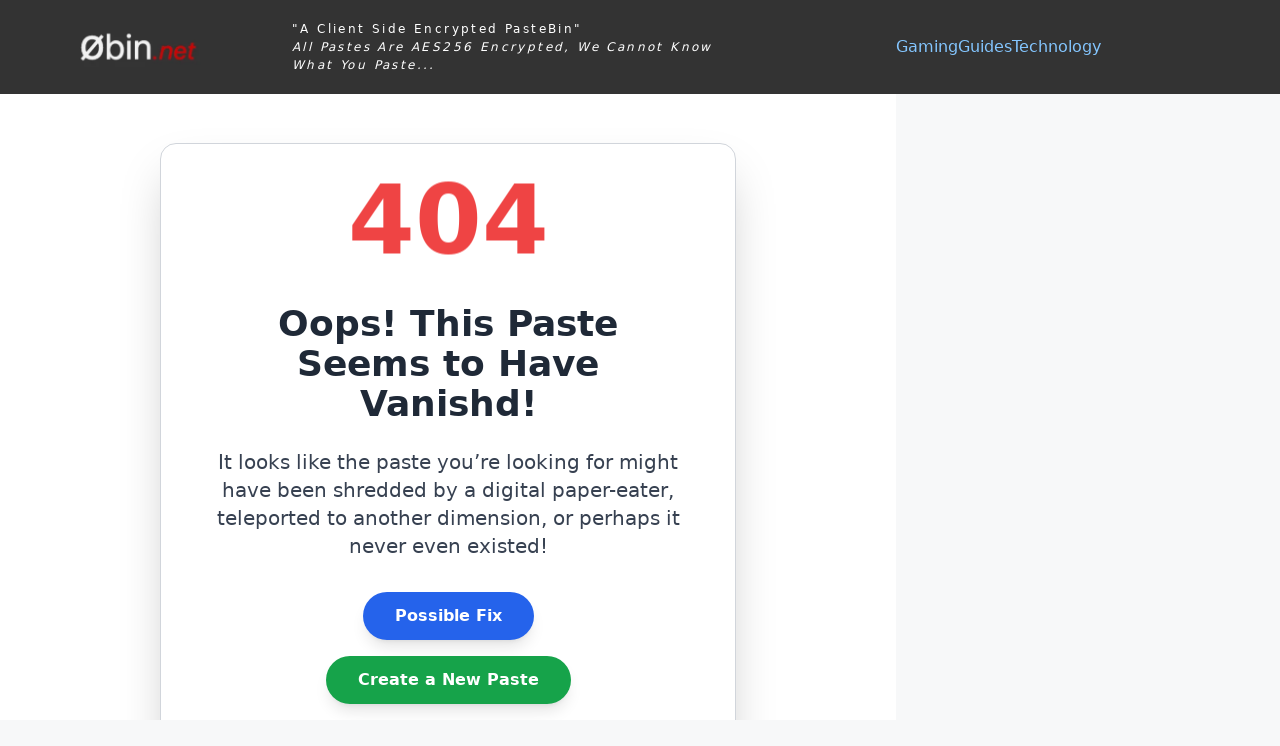

--- FILE ---
content_type: text/css; charset=utf-8
request_url: https://0bin.net/wp-content/cache/min/1/wp-content/uploads/generateblocks/style-874.css?ver=1757409609
body_size: 791
content:
.gb-container.gb-tabs__item:not(.gb-tabs__item-open){display:none}.gb-container-afd3b997{max-width:1200px;padding:20px;margin-right:auto;margin-left:auto;background-color:#333}.gb-container-539ddb83{height:100%}.gb-grid-wrapper>.gb-grid-column-539ddb83{width:20%}.gb-container-663b5c00{height:100%;border-right-color:var(--base)}.gb-grid-wrapper>.gb-grid-column-663b5c00{width:40%}.gb-container-b0fc63e8{height:100%;padding-left:20px}.gb-grid-wrapper>.gb-grid-column-b0fc63e8{width:40%;flex-grow:1}.gb-container-32763f99{text-align:center;padding-top:20px;padding-bottom:20px;background-color:#424141}.gb-container-1e6397f4{padding-right:200px;padding-left:200px;margin-top:0;color:var(--base-3)}.gb-container-a785ea63{height:100%}.gb-container-0510272f{height:100%;min-height:1px;background-color:var(--base-3)}.gb-grid-wrapper>.gb-grid-column-0510272f{flex-basis:25px}.gb-container-f64fc0a6{height:100%}.gb-container-01ed9b32{height:100%;min-height:1px;background-color:var(--base-3)}.gb-grid-wrapper>.gb-grid-column-01ed9b32{flex-basis:25px}.gb-container-e89740d3{height:100%}.gb-container-a6105a5f{max-width:800px;padding:20px;margin-top:20px;margin-right:auto;margin-left:auto;border-radius:12px;border-top:1px solid #959595;border-right-color:#959595;border-bottom-color:#959595;border-left-color:#959595}.gb-container-d3a802bd{height:100%;display:flex;align-items:center;justify-content:flex-end;padding:0}.gb-grid-wrapper>.gb-grid-column-d3a802bd{width:25%}.gb-container-8c50ac80{height:100%;display:flex;align-items:center;justify-content:center;padding:0}.gb-grid-wrapper>.gb-grid-column-8c50ac80{width:25%}.gb-container-622fbd68{height:100%;display:flex;align-items:center;justify-content:flex-start;text-align:left;padding:0}.gb-grid-wrapper>.gb-grid-column-622fbd68{width:25%}.gb-grid-wrapper-e4b590ad{display:flex;flex-wrap:wrap;align-items:center}.gb-grid-wrapper-e4b590ad>.gb-grid-column{box-sizing:border-box}.gb-grid-wrapper-eef33f95{display:flex;flex-wrap:wrap;align-items:center;justify-content:center;margin-left:-10px}.gb-grid-wrapper-eef33f95>.gb-grid-column{box-sizing:border-box;padding-left:10px}.gb-grid-wrapper-467fffbe{display:flex;flex-wrap:wrap;align-items:center;justify-content:center;row-gap:20px;margin-left:-10px}.gb-grid-wrapper-467fffbe>.gb-grid-column{box-sizing:border-box;padding-left:10px}p.gb-headline-b2583c21{font-size:12px;letter-spacing:.2em;font-weight:400;text-transform:capitalize;margin-bottom:0;color:var(--base-3)}p.gb-headline-85823212{font-size:14px;letter-spacing:.04em;text-transform:capitalize;margin-bottom:0;color:#e6e9f1}p.gb-headline-85823212 a{color:#2fa1d7}p.gb-headline-85823212 a:hover{color:#d5d7e1}p.gb-headline-46729911{font-size:14px;letter-spacing:.04em;text-transform:capitalize;margin-bottom:0;color:var(--base-3)}p.gb-headline-46729911 a{color:#2fa1d7}p.gb-headline-46729911 a:hover{color:#d5d7e1}p.gb-headline-1e5cefb8{font-size:14px;letter-spacing:.04em;text-transform:capitalize;margin-bottom:0;color:var(--accent)}p.gb-headline-1e5cefb8 a{color:#2fa1d7}p.gb-headline-1e5cefb8 a:hover{color:#d5d7e1}p.gb-headline-cfe9de57{font-size:15px;line-height:2em;font-weight:500;padding-top:10px;margin-bottom:0;color:var(--base-3)}.gb-image-34968493{width:150px;vertical-align:middle}.gb-image-9f705db7{width:120px;vertical-align:middle}.gb-image-fde8bf46{width:50px;vertical-align:middle}@media (max-width:1024px){.gb-container-afd3b997{padding-right:40px;padding-left:40px}.gb-grid-wrapper>.gb-grid-column-b0fc63e8{flex-grow:1}.gb-container-1e6397f4{padding-right:40px;padding-left:40px}.gb-grid-wrapper>.gb-grid-column-d3a802bd{width:25%}.gb-grid-wrapper>.gb-grid-column-8c50ac80{width:25%}.gb-grid-wrapper>.gb-grid-column-622fbd68{width:25%}}@media (max-width:767px){.gb-container-afd3b997{padding:20px 15px}.gb-container-539ddb83{justify-content:flex-start}.gb-grid-wrapper>.gb-grid-column-539ddb83{width:60%;flex-grow:1}.gb-grid-wrapper>.gb-grid-column-663b5c00{flex-grow:1}.gb-container-663b5c00,.gb-grid-column-663b5c00{display:none!important}.gb-container-b0fc63e8{display:flex;align-items:center;justify-content:flex-end}.gb-grid-wrapper>.gb-grid-column-b0fc63e8{width:20%}.gb-container-32763f99{padding-right:30px;padding-left:30px}.gb-container-1e6397f4{padding-right:0;padding-left:0}.gb-grid-wrapper>.gb-grid-column-0510272f{flex-shrink:0;flex-basis:0%}.gb-grid-wrapper>.gb-grid-column-01ed9b32{flex-shrink:0;flex-basis:0%}.gb-container-a6105a5f{max-width:100%}.gb-grid-wrapper>.gb-grid-column-d3a802bd{width:50%}.gb-grid-wrapper>.gb-grid-column-8c50ac80{width:50%}.gb-grid-wrapper>.gb-grid-column-622fbd68{width:50%}.gb-grid-wrapper-e4b590ad{align-items:center;justify-content:center}.gb-grid-wrapper-eef33f95>.gb-grid-column{padding-bottom:6px}p.gb-headline-b2583c21{text-align:center;padding-top:10px}}:root{--gb-container-width:1200px}.gb-container .wp-block-image img{vertical-align:middle}.gb-grid-wrapper .wp-block-image{margin-bottom:0}.gb-highlight{background:none}.gb-shape{line-height:0}.gb-container-link{position:absolute;top:0;right:0;bottom:0;left:0;z-index:99}.gb-element-5e4bc0d5{padding-left:20px;padding-top:20px}.gb-element-8250881e{background-color:#333}